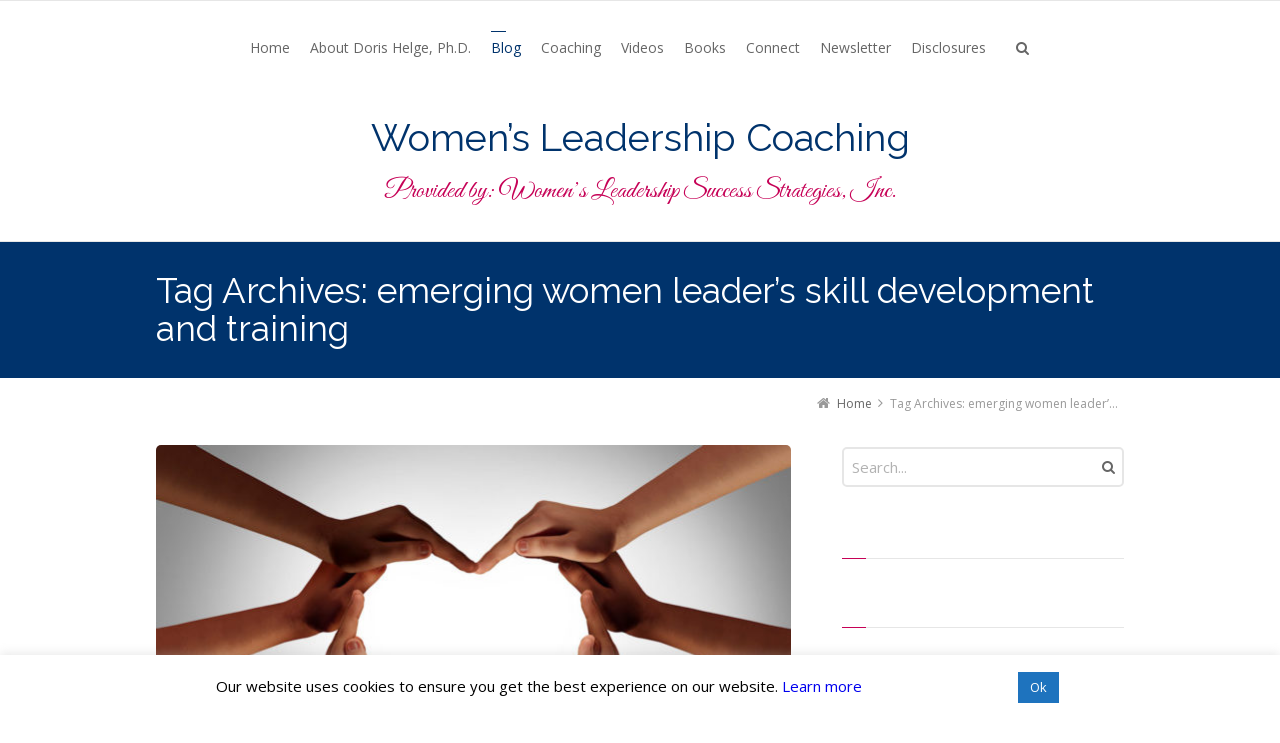

--- FILE ---
content_type: text/html; charset=UTF-8
request_url: https://womensleadershiptips.com/tag/emerging-women-leaders-skill-development-and-training/
body_size: 15306
content:
<!DOCTYPE html>
<!--[if IE 7]>
<html class="no-js lt-ie10 lt-ie9 lt-ie8" id="ie7" lang="en-US" prefix="og: https://ogp.me/ns#">
<![endif]-->
<!--[if IE 8]>
<html class="no-js lt-ie10 lt-ie9" id="ie8" lang="en-US" prefix="og: https://ogp.me/ns#">
<![endif]-->
<!--[if IE 9]>
<html class="no-js lt-ie10" id="ie9" lang="en-US" prefix="og: https://ogp.me/ns#">
<![endif]-->
<!--[if !IE]><!-->
<html class="no-js" lang="en-US" prefix="og: https://ogp.me/ns#">
<!--<![endif]-->
<head>
    <meta charset="UTF-8" />
    <title>emerging women leader’s skill development and training Archives - Women’s Leadership Coaching</title>
    <link rel="profile" href="http://gmpg.org/xfn/11" />
    <link rel="pingback" href="https://womensleadershiptips.com/xmlrpc.php" />

    
<meta name="viewport" content="initial-scale=1.0, width=device-width" />
<!--[if lt IE 9]><script src="https://womensleadershiptips.com/wp-content/themes/3clicks/js/excanvas/excanvas.compiled.js"></script><![endif]-->
<!-- Search Engine Optimization by Rank Math - https://rankmath.com/ -->
<meta name="robots" content="index, follow, max-snippet:-1, max-video-preview:-1, max-image-preview:large"/>
<link rel="canonical" href="https://womensleadershiptips.com/tag/emerging-women-leaders-skill-development-and-training/" />
<meta property="og:locale" content="en_US" />
<meta property="og:type" content="article" />
<meta property="og:title" content="emerging women leader’s skill development and training Archives - Women’s Leadership Coaching" />
<meta property="og:url" content="https://womensleadershiptips.com/tag/emerging-women-leaders-skill-development-and-training/" />
<meta property="og:site_name" content="Women’s Leadership Coaching" />
<meta name="twitter:card" content="summary_large_image" />
<meta name="twitter:title" content="emerging women leader’s skill development and training Archives - Women’s Leadership Coaching" />
<meta name="twitter:label1" content="Posts" />
<meta name="twitter:data1" content="1" />
<script type="application/ld+json" class="rank-math-schema">{"@context":"https://schema.org","@graph":[{"@type":"Organization","@id":"https://womensleadershiptips.com/#organization","name":"Women's Leadership Tips","url":"https://womensleadershiptips.com"},{"@type":"WebSite","@id":"https://womensleadershiptips.com/#website","url":"https://womensleadershiptips.com","name":"Women's Leadership Tips","publisher":{"@id":"https://womensleadershiptips.com/#organization"},"inLanguage":"en-US"},{"@type":"CollectionPage","@id":"https://womensleadershiptips.com/tag/emerging-women-leaders-skill-development-and-training/#webpage","url":"https://womensleadershiptips.com/tag/emerging-women-leaders-skill-development-and-training/","name":"emerging women leader\u2019s skill development and training Archives - Women\u2019s Leadership Coaching","isPartOf":{"@id":"https://womensleadershiptips.com/#website"},"inLanguage":"en-US"}]}</script>
<!-- /Rank Math WordPress SEO plugin -->

<link rel='dns-prefetch' href='//maxcdn.bootstrapcdn.com' />
<link rel='dns-prefetch' href='//fonts.googleapis.com' />
<link rel="alternate" type="application/rss+xml" title="Women’s Leadership Coaching &raquo; Feed" href="https://womensleadershiptips.com/feed/" />
<link rel="alternate" type="application/rss+xml" title="Women’s Leadership Coaching &raquo; Comments Feed" href="https://womensleadershiptips.com/comments/feed/" />
<link rel="alternate" type="application/rss+xml" title="Women’s Leadership Coaching &raquo; emerging women leader’s skill development and training Tag Feed" href="https://womensleadershiptips.com/tag/emerging-women-leaders-skill-development-and-training/feed/" />
<script type="text/javascript">
/* <![CDATA[ */
window._wpemojiSettings = {"baseUrl":"https:\/\/s.w.org\/images\/core\/emoji\/14.0.0\/72x72\/","ext":".png","svgUrl":"https:\/\/s.w.org\/images\/core\/emoji\/14.0.0\/svg\/","svgExt":".svg","source":{"concatemoji":"https:\/\/womensleadershiptips.com\/wp-includes\/js\/wp-emoji-release.min.js?ver=6.4.7"}};
/*! This file is auto-generated */
!function(i,n){var o,s,e;function c(e){try{var t={supportTests:e,timestamp:(new Date).valueOf()};sessionStorage.setItem(o,JSON.stringify(t))}catch(e){}}function p(e,t,n){e.clearRect(0,0,e.canvas.width,e.canvas.height),e.fillText(t,0,0);var t=new Uint32Array(e.getImageData(0,0,e.canvas.width,e.canvas.height).data),r=(e.clearRect(0,0,e.canvas.width,e.canvas.height),e.fillText(n,0,0),new Uint32Array(e.getImageData(0,0,e.canvas.width,e.canvas.height).data));return t.every(function(e,t){return e===r[t]})}function u(e,t,n){switch(t){case"flag":return n(e,"\ud83c\udff3\ufe0f\u200d\u26a7\ufe0f","\ud83c\udff3\ufe0f\u200b\u26a7\ufe0f")?!1:!n(e,"\ud83c\uddfa\ud83c\uddf3","\ud83c\uddfa\u200b\ud83c\uddf3")&&!n(e,"\ud83c\udff4\udb40\udc67\udb40\udc62\udb40\udc65\udb40\udc6e\udb40\udc67\udb40\udc7f","\ud83c\udff4\u200b\udb40\udc67\u200b\udb40\udc62\u200b\udb40\udc65\u200b\udb40\udc6e\u200b\udb40\udc67\u200b\udb40\udc7f");case"emoji":return!n(e,"\ud83e\udef1\ud83c\udffb\u200d\ud83e\udef2\ud83c\udfff","\ud83e\udef1\ud83c\udffb\u200b\ud83e\udef2\ud83c\udfff")}return!1}function f(e,t,n){var r="undefined"!=typeof WorkerGlobalScope&&self instanceof WorkerGlobalScope?new OffscreenCanvas(300,150):i.createElement("canvas"),a=r.getContext("2d",{willReadFrequently:!0}),o=(a.textBaseline="top",a.font="600 32px Arial",{});return e.forEach(function(e){o[e]=t(a,e,n)}),o}function t(e){var t=i.createElement("script");t.src=e,t.defer=!0,i.head.appendChild(t)}"undefined"!=typeof Promise&&(o="wpEmojiSettingsSupports",s=["flag","emoji"],n.supports={everything:!0,everythingExceptFlag:!0},e=new Promise(function(e){i.addEventListener("DOMContentLoaded",e,{once:!0})}),new Promise(function(t){var n=function(){try{var e=JSON.parse(sessionStorage.getItem(o));if("object"==typeof e&&"number"==typeof e.timestamp&&(new Date).valueOf()<e.timestamp+604800&&"object"==typeof e.supportTests)return e.supportTests}catch(e){}return null}();if(!n){if("undefined"!=typeof Worker&&"undefined"!=typeof OffscreenCanvas&&"undefined"!=typeof URL&&URL.createObjectURL&&"undefined"!=typeof Blob)try{var e="postMessage("+f.toString()+"("+[JSON.stringify(s),u.toString(),p.toString()].join(",")+"));",r=new Blob([e],{type:"text/javascript"}),a=new Worker(URL.createObjectURL(r),{name:"wpTestEmojiSupports"});return void(a.onmessage=function(e){c(n=e.data),a.terminate(),t(n)})}catch(e){}c(n=f(s,u,p))}t(n)}).then(function(e){for(var t in e)n.supports[t]=e[t],n.supports.everything=n.supports.everything&&n.supports[t],"flag"!==t&&(n.supports.everythingExceptFlag=n.supports.everythingExceptFlag&&n.supports[t]);n.supports.everythingExceptFlag=n.supports.everythingExceptFlag&&!n.supports.flag,n.DOMReady=!1,n.readyCallback=function(){n.DOMReady=!0}}).then(function(){return e}).then(function(){var e;n.supports.everything||(n.readyCallback(),(e=n.source||{}).concatemoji?t(e.concatemoji):e.wpemoji&&e.twemoji&&(t(e.twemoji),t(e.wpemoji)))}))}((window,document),window._wpemojiSettings);
/* ]]> */
</script>
<style id='wp-emoji-styles-inline-css' type='text/css'>

	img.wp-smiley, img.emoji {
		display: inline !important;
		border: none !important;
		box-shadow: none !important;
		height: 1em !important;
		width: 1em !important;
		margin: 0 0.07em !important;
		vertical-align: -0.1em !important;
		background: none !important;
		padding: 0 !important;
	}
</style>
<link rel='stylesheet' id='wp-block-library-css' href='https://womensleadershiptips.com/wp-includes/css/dist/block-library/style.min.css?ver=6.4.7' type='text/css' media='all' />
<style id='classic-theme-styles-inline-css' type='text/css'>
/*! This file is auto-generated */
.wp-block-button__link{color:#fff;background-color:#32373c;border-radius:9999px;box-shadow:none;text-decoration:none;padding:calc(.667em + 2px) calc(1.333em + 2px);font-size:1.125em}.wp-block-file__button{background:#32373c;color:#fff;text-decoration:none}
</style>
<style id='global-styles-inline-css' type='text/css'>
body{--wp--preset--color--black: #000000;--wp--preset--color--cyan-bluish-gray: #abb8c3;--wp--preset--color--white: #ffffff;--wp--preset--color--pale-pink: #f78da7;--wp--preset--color--vivid-red: #cf2e2e;--wp--preset--color--luminous-vivid-orange: #ff6900;--wp--preset--color--luminous-vivid-amber: #fcb900;--wp--preset--color--light-green-cyan: #7bdcb5;--wp--preset--color--vivid-green-cyan: #00d084;--wp--preset--color--pale-cyan-blue: #8ed1fc;--wp--preset--color--vivid-cyan-blue: #0693e3;--wp--preset--color--vivid-purple: #9b51e0;--wp--preset--gradient--vivid-cyan-blue-to-vivid-purple: linear-gradient(135deg,rgba(6,147,227,1) 0%,rgb(155,81,224) 100%);--wp--preset--gradient--light-green-cyan-to-vivid-green-cyan: linear-gradient(135deg,rgb(122,220,180) 0%,rgb(0,208,130) 100%);--wp--preset--gradient--luminous-vivid-amber-to-luminous-vivid-orange: linear-gradient(135deg,rgba(252,185,0,1) 0%,rgba(255,105,0,1) 100%);--wp--preset--gradient--luminous-vivid-orange-to-vivid-red: linear-gradient(135deg,rgba(255,105,0,1) 0%,rgb(207,46,46) 100%);--wp--preset--gradient--very-light-gray-to-cyan-bluish-gray: linear-gradient(135deg,rgb(238,238,238) 0%,rgb(169,184,195) 100%);--wp--preset--gradient--cool-to-warm-spectrum: linear-gradient(135deg,rgb(74,234,220) 0%,rgb(151,120,209) 20%,rgb(207,42,186) 40%,rgb(238,44,130) 60%,rgb(251,105,98) 80%,rgb(254,248,76) 100%);--wp--preset--gradient--blush-light-purple: linear-gradient(135deg,rgb(255,206,236) 0%,rgb(152,150,240) 100%);--wp--preset--gradient--blush-bordeaux: linear-gradient(135deg,rgb(254,205,165) 0%,rgb(254,45,45) 50%,rgb(107,0,62) 100%);--wp--preset--gradient--luminous-dusk: linear-gradient(135deg,rgb(255,203,112) 0%,rgb(199,81,192) 50%,rgb(65,88,208) 100%);--wp--preset--gradient--pale-ocean: linear-gradient(135deg,rgb(255,245,203) 0%,rgb(182,227,212) 50%,rgb(51,167,181) 100%);--wp--preset--gradient--electric-grass: linear-gradient(135deg,rgb(202,248,128) 0%,rgb(113,206,126) 100%);--wp--preset--gradient--midnight: linear-gradient(135deg,rgb(2,3,129) 0%,rgb(40,116,252) 100%);--wp--preset--font-size--small: 13px;--wp--preset--font-size--medium: 20px;--wp--preset--font-size--large: 36px;--wp--preset--font-size--x-large: 42px;--wp--preset--spacing--20: 0.44rem;--wp--preset--spacing--30: 0.67rem;--wp--preset--spacing--40: 1rem;--wp--preset--spacing--50: 1.5rem;--wp--preset--spacing--60: 2.25rem;--wp--preset--spacing--70: 3.38rem;--wp--preset--spacing--80: 5.06rem;--wp--preset--shadow--natural: 6px 6px 9px rgba(0, 0, 0, 0.2);--wp--preset--shadow--deep: 12px 12px 50px rgba(0, 0, 0, 0.4);--wp--preset--shadow--sharp: 6px 6px 0px rgba(0, 0, 0, 0.2);--wp--preset--shadow--outlined: 6px 6px 0px -3px rgba(255, 255, 255, 1), 6px 6px rgba(0, 0, 0, 1);--wp--preset--shadow--crisp: 6px 6px 0px rgba(0, 0, 0, 1);}:where(.is-layout-flex){gap: 0.5em;}:where(.is-layout-grid){gap: 0.5em;}body .is-layout-flow > .alignleft{float: left;margin-inline-start: 0;margin-inline-end: 2em;}body .is-layout-flow > .alignright{float: right;margin-inline-start: 2em;margin-inline-end: 0;}body .is-layout-flow > .aligncenter{margin-left: auto !important;margin-right: auto !important;}body .is-layout-constrained > .alignleft{float: left;margin-inline-start: 0;margin-inline-end: 2em;}body .is-layout-constrained > .alignright{float: right;margin-inline-start: 2em;margin-inline-end: 0;}body .is-layout-constrained > .aligncenter{margin-left: auto !important;margin-right: auto !important;}body .is-layout-constrained > :where(:not(.alignleft):not(.alignright):not(.alignfull)){max-width: var(--wp--style--global--content-size);margin-left: auto !important;margin-right: auto !important;}body .is-layout-constrained > .alignwide{max-width: var(--wp--style--global--wide-size);}body .is-layout-flex{display: flex;}body .is-layout-flex{flex-wrap: wrap;align-items: center;}body .is-layout-flex > *{margin: 0;}body .is-layout-grid{display: grid;}body .is-layout-grid > *{margin: 0;}:where(.wp-block-columns.is-layout-flex){gap: 2em;}:where(.wp-block-columns.is-layout-grid){gap: 2em;}:where(.wp-block-post-template.is-layout-flex){gap: 1.25em;}:where(.wp-block-post-template.is-layout-grid){gap: 1.25em;}.has-black-color{color: var(--wp--preset--color--black) !important;}.has-cyan-bluish-gray-color{color: var(--wp--preset--color--cyan-bluish-gray) !important;}.has-white-color{color: var(--wp--preset--color--white) !important;}.has-pale-pink-color{color: var(--wp--preset--color--pale-pink) !important;}.has-vivid-red-color{color: var(--wp--preset--color--vivid-red) !important;}.has-luminous-vivid-orange-color{color: var(--wp--preset--color--luminous-vivid-orange) !important;}.has-luminous-vivid-amber-color{color: var(--wp--preset--color--luminous-vivid-amber) !important;}.has-light-green-cyan-color{color: var(--wp--preset--color--light-green-cyan) !important;}.has-vivid-green-cyan-color{color: var(--wp--preset--color--vivid-green-cyan) !important;}.has-pale-cyan-blue-color{color: var(--wp--preset--color--pale-cyan-blue) !important;}.has-vivid-cyan-blue-color{color: var(--wp--preset--color--vivid-cyan-blue) !important;}.has-vivid-purple-color{color: var(--wp--preset--color--vivid-purple) !important;}.has-black-background-color{background-color: var(--wp--preset--color--black) !important;}.has-cyan-bluish-gray-background-color{background-color: var(--wp--preset--color--cyan-bluish-gray) !important;}.has-white-background-color{background-color: var(--wp--preset--color--white) !important;}.has-pale-pink-background-color{background-color: var(--wp--preset--color--pale-pink) !important;}.has-vivid-red-background-color{background-color: var(--wp--preset--color--vivid-red) !important;}.has-luminous-vivid-orange-background-color{background-color: var(--wp--preset--color--luminous-vivid-orange) !important;}.has-luminous-vivid-amber-background-color{background-color: var(--wp--preset--color--luminous-vivid-amber) !important;}.has-light-green-cyan-background-color{background-color: var(--wp--preset--color--light-green-cyan) !important;}.has-vivid-green-cyan-background-color{background-color: var(--wp--preset--color--vivid-green-cyan) !important;}.has-pale-cyan-blue-background-color{background-color: var(--wp--preset--color--pale-cyan-blue) !important;}.has-vivid-cyan-blue-background-color{background-color: var(--wp--preset--color--vivid-cyan-blue) !important;}.has-vivid-purple-background-color{background-color: var(--wp--preset--color--vivid-purple) !important;}.has-black-border-color{border-color: var(--wp--preset--color--black) !important;}.has-cyan-bluish-gray-border-color{border-color: var(--wp--preset--color--cyan-bluish-gray) !important;}.has-white-border-color{border-color: var(--wp--preset--color--white) !important;}.has-pale-pink-border-color{border-color: var(--wp--preset--color--pale-pink) !important;}.has-vivid-red-border-color{border-color: var(--wp--preset--color--vivid-red) !important;}.has-luminous-vivid-orange-border-color{border-color: var(--wp--preset--color--luminous-vivid-orange) !important;}.has-luminous-vivid-amber-border-color{border-color: var(--wp--preset--color--luminous-vivid-amber) !important;}.has-light-green-cyan-border-color{border-color: var(--wp--preset--color--light-green-cyan) !important;}.has-vivid-green-cyan-border-color{border-color: var(--wp--preset--color--vivid-green-cyan) !important;}.has-pale-cyan-blue-border-color{border-color: var(--wp--preset--color--pale-cyan-blue) !important;}.has-vivid-cyan-blue-border-color{border-color: var(--wp--preset--color--vivid-cyan-blue) !important;}.has-vivid-purple-border-color{border-color: var(--wp--preset--color--vivid-purple) !important;}.has-vivid-cyan-blue-to-vivid-purple-gradient-background{background: var(--wp--preset--gradient--vivid-cyan-blue-to-vivid-purple) !important;}.has-light-green-cyan-to-vivid-green-cyan-gradient-background{background: var(--wp--preset--gradient--light-green-cyan-to-vivid-green-cyan) !important;}.has-luminous-vivid-amber-to-luminous-vivid-orange-gradient-background{background: var(--wp--preset--gradient--luminous-vivid-amber-to-luminous-vivid-orange) !important;}.has-luminous-vivid-orange-to-vivid-red-gradient-background{background: var(--wp--preset--gradient--luminous-vivid-orange-to-vivid-red) !important;}.has-very-light-gray-to-cyan-bluish-gray-gradient-background{background: var(--wp--preset--gradient--very-light-gray-to-cyan-bluish-gray) !important;}.has-cool-to-warm-spectrum-gradient-background{background: var(--wp--preset--gradient--cool-to-warm-spectrum) !important;}.has-blush-light-purple-gradient-background{background: var(--wp--preset--gradient--blush-light-purple) !important;}.has-blush-bordeaux-gradient-background{background: var(--wp--preset--gradient--blush-bordeaux) !important;}.has-luminous-dusk-gradient-background{background: var(--wp--preset--gradient--luminous-dusk) !important;}.has-pale-ocean-gradient-background{background: var(--wp--preset--gradient--pale-ocean) !important;}.has-electric-grass-gradient-background{background: var(--wp--preset--gradient--electric-grass) !important;}.has-midnight-gradient-background{background: var(--wp--preset--gradient--midnight) !important;}.has-small-font-size{font-size: var(--wp--preset--font-size--small) !important;}.has-medium-font-size{font-size: var(--wp--preset--font-size--medium) !important;}.has-large-font-size{font-size: var(--wp--preset--font-size--large) !important;}.has-x-large-font-size{font-size: var(--wp--preset--font-size--x-large) !important;}
.wp-block-navigation a:where(:not(.wp-element-button)){color: inherit;}
:where(.wp-block-post-template.is-layout-flex){gap: 1.25em;}:where(.wp-block-post-template.is-layout-grid){gap: 1.25em;}
:where(.wp-block-columns.is-layout-flex){gap: 2em;}:where(.wp-block-columns.is-layout-grid){gap: 2em;}
.wp-block-pullquote{font-size: 1.5em;line-height: 1.6;}
</style>
<link rel='stylesheet' id='cookie-law-info-css' href='https://womensleadershiptips.com/wp-content/plugins/cookie-law-info/legacy/public/css/cookie-law-info-public.css?ver=3.2.8' type='text/css' media='all' />
<link rel='stylesheet' id='cookie-law-info-gdpr-css' href='https://womensleadershiptips.com/wp-content/plugins/cookie-law-info/legacy/public/css/cookie-law-info-gdpr.css?ver=3.2.8' type='text/css' media='all' />
<link rel='stylesheet' id='rs-plugin-settings-css' href='https://womensleadershiptips.com/wp-content/plugins/revslider/public/assets/css/settings.css?ver=5.4.7.3' type='text/css' media='all' />
<style id='rs-plugin-settings-inline-css' type='text/css'>
#rs-demo-id {}
</style>
<link rel='stylesheet' id='g1-font-awesome-css' href='https://maxcdn.bootstrapcdn.com/font-awesome/4.5.0/css/font-awesome.min.css?ver=4.5.0' type='text/css' media='screen' />
<link rel='stylesheet' id='g1_screen-css' href='https://womensleadershiptips.com/wp-content/themes/3clicks/css/g1-screen.css?ver=3.14' type='text/css' media='screen' />
<link rel='stylesheet' id='g1_dynamic_style-css' href='https://womensleadershiptips.com/wp-content/themes/3clicks/css/g1-dynamic-style.php?respondjs=no&#038;ver=3.14' type='text/css' media='screen' />
<link rel='stylesheet' id='galleria_theme-css' href='https://womensleadershiptips.com/wp-content/themes/3clicks/js/galleria/themes/classic/galleria.classic.css?respondjs=no&#038;ver=3.14' type='text/css' media='screen' />
<link rel='stylesheet' id='jquery.magnific-popup-css' href='https://womensleadershiptips.com/wp-content/themes/3clicks/js/jquery.magnific-popup/magnific-popup.css?ver=3.14' type='text/css' media='screen' />
<link rel='stylesheet' id='g1_style-css' href='https://womensleadershiptips.com/wp-content/themes/3clicks-child-theme/style.css?ver=6.4.7' type='text/css' media='screen' />
<style id='akismet-widget-style-inline-css' type='text/css'>

			.a-stats {
				--akismet-color-mid-green: #357b49;
				--akismet-color-white: #fff;
				--akismet-color-light-grey: #f6f7f7;

				max-width: 350px;
				width: auto;
			}

			.a-stats * {
				all: unset;
				box-sizing: border-box;
			}

			.a-stats strong {
				font-weight: 600;
			}

			.a-stats a.a-stats__link,
			.a-stats a.a-stats__link:visited,
			.a-stats a.a-stats__link:active {
				background: var(--akismet-color-mid-green);
				border: none;
				box-shadow: none;
				border-radius: 8px;
				color: var(--akismet-color-white);
				cursor: pointer;
				display: block;
				font-family: -apple-system, BlinkMacSystemFont, 'Segoe UI', 'Roboto', 'Oxygen-Sans', 'Ubuntu', 'Cantarell', 'Helvetica Neue', sans-serif;
				font-weight: 500;
				padding: 12px;
				text-align: center;
				text-decoration: none;
				transition: all 0.2s ease;
			}

			/* Extra specificity to deal with TwentyTwentyOne focus style */
			.widget .a-stats a.a-stats__link:focus {
				background: var(--akismet-color-mid-green);
				color: var(--akismet-color-white);
				text-decoration: none;
			}

			.a-stats a.a-stats__link:hover {
				filter: brightness(110%);
				box-shadow: 0 4px 12px rgba(0, 0, 0, 0.06), 0 0 2px rgba(0, 0, 0, 0.16);
			}

			.a-stats .count {
				color: var(--akismet-color-white);
				display: block;
				font-size: 1.5em;
				line-height: 1.4;
				padding: 0 13px;
				white-space: nowrap;
			}
		
</style>
<link rel='stylesheet' id='heateor_sss_frontend_css-css' href='https://womensleadershiptips.com/wp-content/plugins/sassy-social-share/public/css/sassy-social-share-public.css?ver=3.3.70' type='text/css' media='all' />
<style id='heateor_sss_frontend_css-inline-css' type='text/css'>
.heateor_sss_button_instagram span.heateor_sss_svg,a.heateor_sss_instagram span.heateor_sss_svg{background:radial-gradient(circle at 30% 107%,#fdf497 0,#fdf497 5%,#fd5949 45%,#d6249f 60%,#285aeb 90%)}.heateor_sss_horizontal_sharing .heateor_sss_svg,.heateor_sss_standard_follow_icons_container .heateor_sss_svg{color:#fff;border-width:0px;border-style:solid;border-color:transparent}.heateor_sss_horizontal_sharing .heateorSssTCBackground{color:#666}.heateor_sss_horizontal_sharing span.heateor_sss_svg:hover,.heateor_sss_standard_follow_icons_container span.heateor_sss_svg:hover{border-color:transparent;}.heateor_sss_vertical_sharing span.heateor_sss_svg,.heateor_sss_floating_follow_icons_container span.heateor_sss_svg{color:#fff;border-width:0px;border-style:solid;border-color:transparent;}.heateor_sss_vertical_sharing .heateorSssTCBackground{color:#666;}.heateor_sss_vertical_sharing span.heateor_sss_svg:hover,.heateor_sss_floating_follow_icons_container span.heateor_sss_svg:hover{border-color:transparent;}@media screen and (max-width:783px) {.heateor_sss_vertical_sharing{display:none!important}}div.heateor_sss_mobile_footer{display:none;}@media screen and (max-width:783px){div.heateor_sss_bottom_sharing .heateorSssTCBackground{background-color:white}div.heateor_sss_bottom_sharing{width:100%!important;left:0!important;}div.heateor_sss_bottom_sharing a{width:25% !important;}div.heateor_sss_bottom_sharing .heateor_sss_svg{width: 100% !important;}div.heateor_sss_bottom_sharing div.heateorSssTotalShareCount{font-size:1em!important;line-height:28px!important}div.heateor_sss_bottom_sharing div.heateorSssTotalShareText{font-size:.7em!important;line-height:0px!important}div.heateor_sss_mobile_footer{display:block;height:40px;}.heateor_sss_bottom_sharing{padding:0!important;display:block!important;width:auto!important;bottom:-2px!important;top: auto!important;}.heateor_sss_bottom_sharing .heateor_sss_square_count{line-height:inherit;}.heateor_sss_bottom_sharing .heateorSssSharingArrow{display:none;}.heateor_sss_bottom_sharing .heateorSssTCBackground{margin-right:1.1em!important}}
</style>
<link rel='stylesheet' id='google_font_42a8b278-css' href='https://fonts.googleapis.com/css?family=Raleway:regular&#038;subset=latin%2Clatin-ext' type='text/css' media='all' />
<link rel='stylesheet' id='google_font_7b2b4c23-css' href='https://fonts.googleapis.com/css?family=Open+Sans&#038;subset=latin%2Clatin-ext' type='text/css' media='all' />
<script type="text/javascript" src="https://womensleadershiptips.com/wp-includes/js/jquery/jquery.min.js?ver=3.7.1" id="jquery-core-js"></script>
<script type="text/javascript" src="https://womensleadershiptips.com/wp-includes/js/jquery/jquery-migrate.min.js?ver=3.4.1" id="jquery-migrate-js"></script>
<script type="text/javascript" id="cookie-law-info-js-extra">
/* <![CDATA[ */
var Cli_Data = {"nn_cookie_ids":[],"cookielist":[],"non_necessary_cookies":[],"ccpaEnabled":"","ccpaRegionBased":"","ccpaBarEnabled":"","strictlyEnabled":["necessary","obligatoire"],"ccpaType":"gdpr","js_blocking":"","custom_integration":"","triggerDomRefresh":"","secure_cookies":""};
var cli_cookiebar_settings = {"animate_speed_hide":"500","animate_speed_show":"500","background":"#ffffff","border":"#b1a6a6c2","border_on":"","button_1_button_colour":"#1e73be","button_1_button_hover":"#185c98","button_1_link_colour":"#ffffff","button_1_as_button":"1","button_1_new_win":"","button_2_button_colour":"#333","button_2_button_hover":"#292929","button_2_link_colour":"#444","button_2_as_button":"","button_2_hidebar":"","button_3_button_colour":"#000","button_3_button_hover":"#000000","button_3_link_colour":"#fff","button_3_as_button":"1","button_3_new_win":"","button_4_button_colour":"#000","button_4_button_hover":"#000000","button_4_link_colour":"#ffffff","button_4_as_button":"","button_7_button_colour":"#61a229","button_7_button_hover":"#4e8221","button_7_link_colour":"#fff","button_7_as_button":"1","button_7_new_win":"","font_family":"inherit","header_fix":"","notify_animate_hide":"1","notify_animate_show":"","notify_div_id":"#cookie-law-info-bar","notify_position_horizontal":"right","notify_position_vertical":"bottom","scroll_close":"","scroll_close_reload":"","accept_close_reload":"","reject_close_reload":"","showagain_tab":"1","showagain_background":"#fff","showagain_border":"#000","showagain_div_id":"#cookie-law-info-again","showagain_x_position":"100px","text":"#000000","show_once_yn":"","show_once":"10000","logging_on":"","as_popup":"","popup_overlay":"1","bar_heading_text":"","cookie_bar_as":"banner","popup_showagain_position":"bottom-right","widget_position":"left"};
var log_object = {"ajax_url":"https:\/\/womensleadershiptips.com\/wp-admin\/admin-ajax.php"};
/* ]]> */
</script>
<script type="text/javascript" src="https://womensleadershiptips.com/wp-content/plugins/cookie-law-info/legacy/public/js/cookie-law-info-public.js?ver=3.2.8" id="cookie-law-info-js"></script>
<script type="text/javascript" src="https://womensleadershiptips.com/wp-content/plugins/revslider/public/assets/js/jquery.themepunch.tools.min.js?ver=5.4.7.3" id="tp-tools-js"></script>
<script type="text/javascript" src="https://womensleadershiptips.com/wp-content/plugins/revslider/public/assets/js/jquery.themepunch.revolution.min.js?ver=5.4.7.3" id="revmin-js"></script>
<script type="text/javascript" src="https://womensleadershiptips.com/wp-content/plugins/wp-hide-post/public/js/wp-hide-post-public.js?ver=2.0.10" id="wp-hide-post-js"></script>
<script type="text/javascript" src="https://womensleadershiptips.com/wp-content/themes/3clicks/js/modernizr/modernizr.custom.js?ver=3.14" id="modernizr-js"></script>
<link rel="https://api.w.org/" href="https://womensleadershiptips.com/wp-json/" /><link rel="alternate" type="application/json" href="https://womensleadershiptips.com/wp-json/wp/v2/tags/288" /><link rel="EditURI" type="application/rsd+xml" title="RSD" href="https://womensleadershiptips.com/xmlrpc.php?rsd" />
<!-- This code is added by Analytify (5.5.1) https://analytify.io/ !-->
			<script async src="https://www.googletagmanager.com/gtag/js?id=?UA-130852115-1"></script>
			<script>
			window.dataLayer = window.dataLayer || [];
			function gtag(){dataLayer.push(arguments);}
			gtag('js', new Date());

			const configuration = JSON.parse( '{"anonymize_ip":"false","forceSSL":"false","allow_display_features":"false","debug_mode":true}' );
			const gaID = 'UA-130852115-1';

			
			gtag('config', gaID, configuration);

			
			</script>

			<!-- This code is added by Analytify (5.5.1) !-->		<script>
			document.documentElement.className = document.documentElement.className.replace('no-js', 'js');
		</script>
				<style>
			.no-js img.lazyload {
				display: none;
			}

			figure.wp-block-image img.lazyloading {
				min-width: 150px;
			}

						.lazyload, .lazyloading {
				opacity: 0;
			}

			.lazyloaded {
				opacity: 1;
				transition: opacity 400ms;
				transition-delay: 0ms;
			}

					</style>
		<link rel="shortcut icon" href="https://womensleadershiptips.com/wp-content/uploads/2018/12/favicon.ico" /><meta name="generator" content="Powered by Slider Revolution 5.4.7.3 - responsive, Mobile-Friendly Slider Plugin for WordPress with comfortable drag and drop interface." />
<script type="text/javascript">function setREVStartSize(e){									
						try{ e.c=jQuery(e.c);var i=jQuery(window).width(),t=9999,r=0,n=0,l=0,f=0,s=0,h=0;
							if(e.responsiveLevels&&(jQuery.each(e.responsiveLevels,function(e,f){f>i&&(t=r=f,l=e),i>f&&f>r&&(r=f,n=e)}),t>r&&(l=n)),f=e.gridheight[l]||e.gridheight[0]||e.gridheight,s=e.gridwidth[l]||e.gridwidth[0]||e.gridwidth,h=i/s,h=h>1?1:h,f=Math.round(h*f),"fullscreen"==e.sliderLayout){var u=(e.c.width(),jQuery(window).height());if(void 0!=e.fullScreenOffsetContainer){var c=e.fullScreenOffsetContainer.split(",");if (c) jQuery.each(c,function(e,i){u=jQuery(i).length>0?u-jQuery(i).outerHeight(!0):u}),e.fullScreenOffset.split("%").length>1&&void 0!=e.fullScreenOffset&&e.fullScreenOffset.length>0?u-=jQuery(window).height()*parseInt(e.fullScreenOffset,0)/100:void 0!=e.fullScreenOffset&&e.fullScreenOffset.length>0&&(u-=parseInt(e.fullScreenOffset,0))}f=u}else void 0!=e.minHeight&&f<e.minHeight&&(f=e.minHeight);e.c.closest(".rev_slider_wrapper").css({height:f})					
						}catch(d){console.log("Failure at Presize of Slider:"+d)}						
					};</script>
		<style type="text/css" id="wp-custom-css">
			@import url('https://fonts.googleapis.com/css?family=Great+Vibes');

.site-title {
font-family: Raleway;
font-size: 38px !important;
font-weight: normal;
line-height: 46px !important;
}

.site-description {
font-weight: normal;
font-family: 'Great Vibes', cursive;
font-size: 26px;
line-height: 40px;
margin-top: 10px !important;
color: #c60156;
}

blockquote {
font-size: 26px;
font-family: 'great vibes', cursive;
}

.g1-list--icon {
    margin-left: 40px;
}

ol li, ul li {
	margin-bottom: 10px;
}

.mc-webform-item {
	min-width: 33%;
}

.mc-field-item input {
	float: left;
  width: 40%;
  margin-right: 10px;
  margin-bottom: 0;
  vertical-align: top;
}

.video-responsive{
    overflow:hidden;
    padding-bottom:56.25%;
    position:relative;
    height:0;
}
.video-responsive iframe{
    left:0;
    top:0;
    height:100%;
    width:100%;
    position:absolute;
}


.page-id-8 .g1-prefooter {
	display: none;
}

.mc-webform-43d40361-57a9-4ac4-a4e9-397f08b09a1e {
    width: 100%;
}

@media only screen and (max-width: 800px) {
.g1-list--icon {
    margin-left: 20px;
}
	
blockquote {
    margin: 1.5em 0;
    padding: 1.5em 2em 0 2em;
}
	
	.g1-divider {
    margin: 0;
}
}		</style>
		<script type="text/javascript" src="https://womensleadershiptips.com/wp-content/themes/3clicks/js/respond/respond.src.js"></script></head>
<body class="archive tag tag-emerging-women-leaders-skill-development-and-training tag-288 sp-easy-accordion-enabled g1-font-regular-l g1-font-important-s g1-tl-squircle g1-tr-squircle g1-br-squircle g1-bl-squircle g1-preheader-open-overlay g1-preheader-layout-wide-narrow g1-preheader-tl-square g1-preheader-tr-square g1-preheader-br-square g1-preheader-bl-square g1-header-position-fixed g1-header-layout-wide-narrow g1-header-comp-center-top g1-primary-nav--unstyled g1-header-tl-square g1-header-tr-square g1-header-br-square g1-header-bl-square g1-header-searchform-small g1-precontent-layout-wide-narrow g1-precontent-tl-square g1-precontent-tr-square g1-precontent-br-square g1-precontent-bl-square g1-content-layout-wide-narrow g1-content-tl-square g1-content-tr-square g1-content-br-square g1-content-bl-square g1-prefooter-layout-wide-narrow g1-prefooter-tl-square g1-prefooter-tr-square g1-prefooter-br-square g1-prefooter-bl-square g1-footer-layout-wide-narrow g1-footer-comp-03 g1-footer-tl-square g1-footer-tr-square g1-footer-br-square g1-footer-bl-square g1-secondary-wide g1-secondary-after" itemscope itemtype="http://schema.org/WebPage">
<div id="page">
    <div id="g1-top">
	
	<!-- BEGIN #g1-header -->
    <div id="g1-header-waypoint">
	<div id="g1-header" class="g1-header" role="banner">
        <div class="g1-layout-inner">
            
            <div id="g1-primary-bar">
                <div id="g1-id"><p class="site-title"><a href="https://womensleadershiptips.com" title="Go back to the homepage">Women’s Leadership Coaching</a></p><p class="site-description">Provided by: Women’s Leadership Success Strategies, Inc.</p></div><!-- #id -->
                <!-- BEGIN #g1-primary-nav -->
                <nav id="g1-primary-nav" class="g1-nav--unstyled g1-nav--collapsed">
                    <a id="g1-primary-nav-switch" href="#">Menu</a>
                    <ul id="g1-primary-nav-menu" class=""><li id="menu-item-19" class="menu-item menu-item-type-post_type menu-item-object-page menu-item-home menu-item-19 g1-menu-item-level-0 g1-type-drops"><a href="https://womensleadershiptips.com/"><div class="g1-nav-item__title">Home</div></a></li>
<li id="menu-item-18" class="menu-item menu-item-type-post_type menu-item-object-page menu-item-18 g1-menu-item-level-0 g1-type-drops"><a href="https://womensleadershiptips.com/about-doris-helge/"><div class="g1-nav-item__title">About Doris Helge, Ph.D.</div></a></li>
<li id="menu-item-17" class="menu-item menu-item-type-post_type menu-item-object-page menu-item-17 g1-menu-item-level-0 g1-type-drops current_page_parent"><a href="https://womensleadershiptips.com/solutions/"><div class="g1-nav-item__title">Blog</div></a></li>
<li id="menu-item-20" class="menu-item menu-item-type-custom menu-item-object-custom menu-item-20 g1-menu-item-level-0 g1-type-drops"><a href="https://womensleadershiptips.com/coaching-benefits/"><div class="g1-nav-item__title">Coaching</div></a></li>
<li id="menu-item-128" class="menu-item menu-item-type-post_type menu-item-object-page menu-item-128 g1-menu-item-level-0 g1-type-drops"><a href="https://womensleadershiptips.com/videos/"><div class="g1-nav-item__title">Videos</div></a></li>
<li id="menu-item-210" class="menu-item menu-item-type-post_type menu-item-object-page menu-item-210 g1-menu-item-level-0 g1-type-drops"><a href="https://womensleadershiptips.com/books/"><div class="g1-nav-item__title">Books</div></a></li>
<li id="menu-item-15" class="menu-item menu-item-type-post_type menu-item-object-page menu-item-15 g1-menu-item-level-0 g1-type-drops"><a href="https://womensleadershiptips.com/connect/"><div class="g1-nav-item__title">Connect</div></a></li>
<li id="menu-item-305" class="menu-item menu-item-type-post_type menu-item-object-page menu-item-305 g1-menu-item-level-0 g1-type-drops"><a href="https://womensleadershiptips.com/sign-up-for-newsletter/"><div class="g1-nav-item__title">Newsletter</div></a></li>
<li id="menu-item-383" class="menu-item menu-item-type-post_type menu-item-object-page menu-item-has-children menu-parent-item menu-item-383 g1-menu-item-level-0 g1-type-drops"><a href="https://womensleadershiptips.com/disclosures/"><div class="g1-nav-item__arrow"></div><div class="g1-nav-item__title">Disclosures</div></a>
<div class="g1-submenus"><ul>
	<li id="menu-item-389" class="menu-item menu-item-type-post_type menu-item-object-page menu-item-389 g1-menu-item-level-1"><a href="https://womensleadershiptips.com/disclosures/anti-spam-policy/"><div class="g1-nav-item__title">Anti-Spam Policy</div></a></li>
	<li id="menu-item-388" class="menu-item menu-item-type-post_type menu-item-object-page menu-item-388 g1-menu-item-level-1"><a href="https://womensleadershiptips.com/disclosures/copyright-notice/"><div class="g1-nav-item__title">Copyright Notice</div></a></li>
	<li id="menu-item-387" class="menu-item menu-item-type-post_type menu-item-object-page menu-item-387 g1-menu-item-level-1"><a href="https://womensleadershiptips.com/disclosures/federal-trade-commission-compliance/"><div class="g1-nav-item__title">Federal Trade Commission Compliance</div></a></li>
	<li id="menu-item-386" class="menu-item menu-item-type-post_type menu-item-object-page menu-item-386 g1-menu-item-level-1"><a href="https://womensleadershiptips.com/disclosures/privacy-policy/"><div class="g1-nav-item__title">Privacy Policy</div></a></li>
	<li id="menu-item-385" class="menu-item menu-item-type-post_type menu-item-object-page menu-item-385 g1-menu-item-level-1"><a href="https://womensleadershiptips.com/disclosures/social-media-disclosure/"><div class="g1-nav-item__title">Social Media Disclosure</div></a></li>
	<li id="menu-item-384" class="menu-item menu-item-type-post_type menu-item-object-page menu-item-384 g1-menu-item-level-1"><a href="https://womensleadershiptips.com/disclosures/terms-of-service-conditions-of-use/"><div class="g1-nav-item__title">Terms Of Service &#038; Conditions Of Use</div></a></li>
</ul></div>
</li>
</ul>
                    
                                                            <div class="g1-searchbox g1-searchbox--small g1-searchbox--wide-narrow">
                        <a class="g1-searchbox__switch" href="#">
                            <div class="g1-searchbox__arrow"></div>
                            <strong>&nbsp;</strong>
                        </a>
                        <form method="get" id="searchform" action="https://womensleadershiptips.com" role="search">
    <div class="g1-outer">
        <div class="g1-inner">
            <input type="text" value="" name="s" id="s" size="15" placeholder="Search..." />
            <div class="g1-form-actions">
                <input id="searchsubmit" class="g1-no-replace" type="submit" value="Search" />
            </div>
        </div>
    </div>
</form>
                    </div>
                    
                </nav>
                <!-- END #g1-primary-nav -->
            </div><!-- END #g1-primary-bar -->

            
		</div>

        <div class="g1-background">
</div>	</div>
    </div>
	<!-- END #g1-header -->	

		
		
	
<!-- BEGIN #g1-precontent -->
<div id="g1-precontent" class="g1-precontent">
        <div class="g1-background">
</div></div>
<!-- END #g1-precontent -->

        <div class="g1-background">
        </div>
    </div>

	<!-- BEGIN #g1-content -->
	<div id="g1-content" class="g1-content">
        <div class="g1-layout-inner">
            <nav class="g1-nav-breadcrumbs g1-meta"><p class="assistive-text">You are here: </p><ol itemscope itemtype="http://schema.org/BreadcrumbList"><li class="g1-nav-breadcrumbs__item" itemprop="itemListElement" itemscope itemtype="http://schema.org/ListItem"><a itemprop="item" href="https://womensleadershiptips.com/"><span itemprop="name">Home</span></a><meta itemprop="position" content="1" /></li><li class="g1-nav-breadcrumbs__item">Tag Archives: emerging women leader’s skill development and training</li></ol></nav>            <div id="g1-content-area">    <div id="primary">
    <div id="content" role="main">
                                <header class="archive-header">
                <div class="g1-hgroup">
                                            <h1 class="archive-title">Tag Archives: <span>emerging women leader’s skill development and training</span></h1>
                                                        </div>
            </header><!-- .archive-header -->
            
            

<!-- BEGIN: .g1-collection -->
<div class="g1-collection g1-collection--grid g1-collection--two-third g1-collection--simple g1-effect-none">
    <ul><!-- --><li class="g1-collection__item">
        <article id="post-333" class="post-333 post type-post status-publish format-standard has-post-thumbnail category-leadership-coaching category-consulting-for-women-business-leaders category-womens-leadership-coaching tag-coaching-for-nonprofit-organization-leaders-and-executives tag-decrease-anxiety-stress-and-burnout-of-not-for-profit-agency-leaders tag-emerging-women-leaders-skill-development-and-training tag-executive-coaching tag-womens-leadership-anxiety-and-assertiveness-skills g1_relation_tag-r-leadership-coaching g1_relation_tag-r-womens-leadership-coaching g1-brief">
    <figure class="entry-featured-media">
<a href="https://womensleadershiptips.com/leadership-coaching-nonprofit-organizations/" id="g1-frame-1" class="g1-frame g1-frame--none g1-frame--inherit g1-frame--center "><span class="g1-decorator">
				<img width="636" height="502" src="https://womensleadershiptips.com/wp-content/uploads/2019/09/Leadership-Coaching-for-Executives-of-Nonprofit-Organizations-636x502.jpg" class="attachment-g1_two_third size-g1_two_third wp-post-image" alt="Leadership Coaching for Executives of Nonprofit Organizations" decoding="async" fetchpriority="high" srcset="https://womensleadershiptips.com/wp-content/uploads/2019/09/Leadership-Coaching-for-Executives-of-Nonprofit-Organizations-636x502.jpg 636w, https://womensleadershiptips.com/wp-content/uploads/2019/09/Leadership-Coaching-for-Executives-of-Nonprofit-Organizations-300x237.jpg 300w, https://womensleadershiptips.com/wp-content/uploads/2019/09/Leadership-Coaching-for-Executives-of-Nonprofit-Organizations-768x607.jpg 768w, https://womensleadershiptips.com/wp-content/uploads/2019/09/Leadership-Coaching-for-Executives-of-Nonprofit-Organizations-610x482.jpg 610w, https://womensleadershiptips.com/wp-content/uploads/2019/09/Leadership-Coaching-for-Executives-of-Nonprofit-Organizations-968x765.jpg 968w, https://womensleadershiptips.com/wp-content/uploads/2019/09/Leadership-Coaching-for-Executives-of-Nonprofit-Organizations-320x253.jpg 320w, https://womensleadershiptips.com/wp-content/uploads/2019/09/Leadership-Coaching-for-Executives-of-Nonprofit-Organizations-239x189.jpg 239w, https://womensleadershiptips.com/wp-content/uploads/2019/09/Leadership-Coaching-for-Executives-of-Nonprofit-Organizations.jpg 976w" sizes="(max-width: 636px) 100vw, 636px" title="Leadership Coaching for Executives of Nonprofit Organizations 1">
				<span class="g1-indicator g1-indicator-document"></span>
</span></a>
</figure>
    <div class="g1-nonmedia">
        <div class="g1-inner">
            <header class="entry-header">
                <h3><a href="https://womensleadershiptips.com/leadership-coaching-nonprofit-organizations/" title="Leadership Coaching for Executives of Nonprofit Organizations" >Leadership Coaching for Executives of Nonprofit Organizations</a></h3>                                <p class="entry-meta g1-meta">
                    <time itemprop="datePublished" datetime="2019-09-11T10:30:08" class="entry-date">September 11, 2019</time>                                            <span class="entry-comments-link">
    	<a href="https://womensleadershiptips.com/leadership-coaching-nonprofit-organizations/#respond">0 <span>Comments</span></a>    </span>
                    </p>
                            </header><!-- .entry-header -->

            <div class="entry-summary"><p>Nonprofit Leadership Coaching prepares you to lead a not-for-profit organization, working with a Board of Directors, employees, volunteers and community groups with a vested interest in the success or failure of your agency. Leaders of nonprofit agencies often report significant stress and anxiety concerning the urgent needs of their target audiences, funding inadequacies and problems sustaining volunteer and employee enthusiasm. Since leadership stress and anxiety often lead to an executive’s career burnout, Leadership Coaching provides you with proven tools that have been identified as essential skills for nonprofit executives. During coaching sessions, we also design ways to transform nonprofit agency funding nightmares into sustained funding for a thriving nonprofit organization. </p>
</div>
            <footer class="entry-footer">
                                <div class="g1-meta entry-terms">
                    <div class="entry-categories"><div><span>Posted in:</span><ul><li><a href="https://womensleadershiptips.com/category/leadership-coaching/" rel="tag">Leadership Coaching</a></li><li><a href="https://womensleadershiptips.com/category/consulting-for-women-business-leaders/" rel="tag">Consulting for Women Business Leaders</a></li><li><a href="https://womensleadershiptips.com/category/womens-leadership-coaching/" rel="tag">Women’s Leadership Coaching</a></li></ul></div></div>                    <div class="entry-tags"><div><span>Tagged with:</span><ul><li><a href="https://womensleadershiptips.com/tag/coaching-for-nonprofit-organization-leaders-and-executives/" rel="tag">coaching for nonprofit organization leaders and executives</a></li><li><a href="https://womensleadershiptips.com/tag/decrease-anxiety-stress-and-burnout-of-not-for-profit-agency-leaders/" rel="tag">decrease anxiety stress and burnout of not-for-profit agency leaders</a></li><li><a href="https://womensleadershiptips.com/tag/emerging-women-leaders-skill-development-and-training/" rel="tag">emerging women leader’s skill development and training</a></li><li><a href="https://womensleadershiptips.com/tag/executive-coaching/" rel="tag">executive coaching</a></li><li><a href="https://womensleadershiptips.com/tag/womens-leadership-anxiety-and-assertiveness-skills/" rel="tag">women’s leadership anxiety and assertiveness skills</a></li></ul></div></div>                </div>
                
                                    <div>
                        <a id="g1-button-1" class="g1-button g1-button--small g1-button--solid g1-button--standard " href="https://womensleadershiptips.com/leadership-coaching-nonprofit-organizations/" >More</a>                    </div>
                            </footer><!-- .entry-footer -->
        </div>
        <div class="g1-01"></div>
    </div>

</article><!-- .post-XX -->    </li><!-- --></ul>
</div>
<!-- END: .g1-collection -->

        
    </div><!-- #content -->
</div><!-- #primary -->    <!-- BEGIN: #secondary -->
<div id="secondary" class="g1-sidebar widget-area" role="complementary">
	<div class="g1-inner">
		<section id="search-2" class="widget widget_search g1-widget--cssclass"><form method="get" id="searchform" action="https://womensleadershiptips.com" role="search">
    <div class="g1-outer">
        <div class="g1-inner">
            <input type="text" value="" name="s" id="s" size="15" placeholder="Search..." />
            <div class="g1-form-actions">
                <input id="searchsubmit" class="g1-no-replace" type="submit" value="Search" />
            </div>
        </div>
    </div>
</form>
</section><section id="custom_html-3" class="widget_text widget widget_custom_html g1-widget--cssclass"><div class="textwidget custom-html-widget"><script type="text/javascript" src="https://www.mcssl.com/WebForms/GetWebForm.ashx?wid=43d40361-57a9-4ac4-a4e9-397f08b09a1e"></script></div></section><section id="text-3" class="widget widget_text g1-widget--cssclass">			<div class="textwidget"><p>&nbsp;</p>
<h4>Apply for Your Complimentary Confidential Leadership Strategy Consultation Now!</h4>
<p><a id="g1-button-1" class="g1-button g1-button--medium g1-button--solid g1-button--standard " href="https://womensleadershiptips.com/application/">Apply Here</a></p>
</div>
		</section>
		<section id="recent-posts-2" class="widget widget_recent_entries g1-links">
		<header><h3 class="widgettitle">Recent Posts</h3></header>
		<ul>
											<li>
					<a href="https://womensleadershiptips.com/stop-being-lonely-at-the-top/">Stop Being Lonely at the Top!</a>
									</li>
											<li>
					<a href="https://womensleadershiptips.com/resolve-workplace-conflicts/">Resolve Workplace Conflicts Easily and Creatively</a>
									</li>
											<li>
					<a href="https://womensleadershiptips.com/successful-women-business-leaders-body-language-gain-authority-influence/">Successful Women Business Leaders Use Body Language to Gain Authority and Influence</a>
									</li>
											<li>
					<a href="https://womensleadershiptips.com/womens-business-leadership-coaching-executive-success/">Why Women’s Business Leadership Coaching is Essential for Executive Success</a>
									</li>
											<li>
					<a href="https://womensleadershiptips.com/successful-business-partnerships/">Women’s Leadership Coaching for Successful Business Partnerships</a>
									</li>
					</ul>

		</section>	</div>
	<div class="g1-background">
        <div></div>
	</div>	
</div>
<!-- END: #secondary -->
            </div>
            <!-- END #g1-content-area -->
                    </div>

        <div class="g1-background">
</div>	</div>
	<!-- END #g1-content -->	

	
    
	<!-- BEGIN #g1-preheader -->
	<aside id="g1-preheader" class="g1-preheader">
        <div class="g1-layout-inner">
            
            <!-- BEGIN #g1-preheader-bar -->
            <div id="g1-preheader-bar" class="g1-meta">
                
                
                                
                            </div>
            <!-- END #g1-preheader-bar -->

            
                    </div><!-- .g1-inner -->

        <div class="g1-background">
</div>	</aside>
	<!-- END #g1-preheader -->	
	
	

	<!-- BEGIN #g1-prefooter -->
<aside id="g1-prefooter" class="g1-prefooter">
            
                <!-- BEGIN #g1-prefooter-widget-area -->
        <div  id="g1-prefooter-widget-area" class="g1-layout-inner">
                        <div class="g1-grid">
                                                <div class="g1-column g1-three-fourths">
                    <section id="custom_html-2" class="widget_text widget widget_custom_html g1-widget--cssclass"><div class="textwidget custom-html-widget"><h3>Proven strategies and resources for female leaders, executives and emerging leaders.</h3>

<p>Sign up below to make sure you receive notification about new videos, articles and other resources. We will always respect your <a href="https://www.mcssl.com/SecureCart/info/EmailPrivacy.aspx?mid=411FCE12-58A8-4A6C-A099-ED13D28DA03B" target="_blank" rel="noopener">privacy.</a></p>

<div class="mc-wrap">
<form class="mc-webform mc-webform-43d40361-57a9-4ac4-a4e9-397f08b09a1e" method="post" action="https://www.mcssl.com/WebForms/Processor.ashx?wid=43d40361-57a9-4ac4-a4e9-397f08b09a1e" data-mc-wid="43d40361-57a9-4ac4-a4e9-397f08b09a1e" data-mc-required="email1" data-mc-format-email="email1" >
<div class="mc-content-wrap">

<div class="mc-webform-item">
<div class="mc-field-item">
<input type="text" name="mc-firstname" value="Name" onclick="this.value='';" onfocus="this.select()" onblur="this.value=!this.value?'Name':this.value;" />
</div>
</div>

<div class="mc-webform-item">
<div class="mc-field-item">
<input type="text" name="email1" value="Email" onclick="this.value='';" onfocus="this.select()" onblur="this.value=!this.value?'Email':this.value;" />
</div>
</div>

<div class="mc-webform-item mc-action-container">
<button type="submit">Submit</button>
</div>

</div>
</form>
<script src="https://www.mcssl.com/WebForms/scripts/mc-webforms.full.js?t=1" type="text/javascript"></script>
<script type="text/javascript">
            var _wfq = _wfq || [];
            _wfq.push(["__initEmbeddedForm", "43d40361-57a9-4ac4-a4e9-397f08b09a1e", { "trackUrl": "https://www.mcssl.com/WebForms/beacon.ashx?wid=43d40361-57a9-4ac4-a4e9-397f08b09a1e" }]);
</script>
</div></div></section>                </div>
                                <div class="g1-column g1-one-fourth">
                                    </div>
                            </div>
                    </div>
        <!-- END #g1-prefooter-widget-area -->
        
            <div class="g1-background">
</div></aside>
<!-- END #g1-prefooter -->
	
		
	<!-- BEGIN #g1-footer -->
	<footer id="g1-footer" class="g1-footer" role="contentinfo">
            
            <!-- BEGIN #g1-footer-area -->
            <div id="g1-footer-area" class="g1-layout-inner">
                <nav id="g1-footer-nav">
                                    </nav>
                <p id="g1-footer-text">Copyright © 2020 Doris Helge, Ph.D. www.WomensLeadershipTips.com</p>
            </div>
            <!-- END #g1-footer-area -->

            
        <div class="g1-background">
</div>	</footer>
	<!-- END #g1-footer -->

            <a href="#page" id="g1-back-to-top">Back to Top</a>
    	
	</div>
<!-- END #page -->
<!--googleoff: all--><div id="cookie-law-info-bar" data-nosnippet="true"><span>Our website uses cookies to ensure you get the best experience on our website. <a href="https://womensleadershiptips.com/disclosures/privacy-policy/">Learn more</a> <a role='button' class="cli_settings_button" style="margin:5px 20px 5px 20px">Cookie settings</a><a role='button' data-cli_action="accept" id="cookie_action_close_header" class="medium cli-plugin-button cli-plugin-main-button cookie_action_close_header cli_action_button wt-cli-accept-btn" style="display:inline-block;margin:5px">Ok</a></span></div><div id="cookie-law-info-again" style="display:none" data-nosnippet="true"><span id="cookie_hdr_showagain">Privacy &amp; Cookies Policy</span></div><div class="cli-modal" data-nosnippet="true" id="cliSettingsPopup" tabindex="-1" role="dialog" aria-labelledby="cliSettingsPopup" aria-hidden="true">
  <div class="cli-modal-dialog" role="document">
	<div class="cli-modal-content cli-bar-popup">
		  <button type="button" class="cli-modal-close" id="cliModalClose">
			<svg class="" viewBox="0 0 24 24"><path d="M19 6.41l-1.41-1.41-5.59 5.59-5.59-5.59-1.41 1.41 5.59 5.59-5.59 5.59 1.41 1.41 5.59-5.59 5.59 5.59 1.41-1.41-5.59-5.59z"></path><path d="M0 0h24v24h-24z" fill="none"></path></svg>
			<span class="wt-cli-sr-only">Close</span>
		  </button>
		  <div class="cli-modal-body">
			<div class="cli-container-fluid cli-tab-container">
	<div class="cli-row">
		<div class="cli-col-12 cli-align-items-stretch cli-px-0">
			<div class="cli-privacy-overview">
				<h4>Privacy Overview</h4>				<div class="cli-privacy-content">
					<div class="cli-privacy-content-text">This website uses cookies to improve your experience while you navigate through the website. Out of these cookies, the cookies that are categorized as necessary are stored on your browser as they are essential for the working of basic functionalities of the website. We also use third-party cookies that help us analyze and understand how you use this website. These cookies will be stored in your browser only with your consent. You also have the option to opt-out of these cookies. But opting out of some of these cookies may have an effect on your browsing experience.<br />
<br />
For FULL Privacy Policy please <a href="https://womensleadershiptips.com/disclosures/privacy-policy/" target="_blank" rel="noopener">click here</a>.</div>
				</div>
				<a class="cli-privacy-readmore" aria-label="Show more" role="button" data-readmore-text="Show more" data-readless-text="Show less"></a>			</div>
		</div>
		<div class="cli-col-12 cli-align-items-stretch cli-px-0 cli-tab-section-container">
												<div class="cli-tab-section">
						<div class="cli-tab-header">
							<a role="button" tabindex="0" class="cli-nav-link cli-settings-mobile" data-target="necessary" data-toggle="cli-toggle-tab">
								Necessary							</a>
															<div class="wt-cli-necessary-checkbox">
									<input type="checkbox" class="cli-user-preference-checkbox"  id="wt-cli-checkbox-necessary" data-id="checkbox-necessary" checked="checked"  />
									<label class="form-check-label" for="wt-cli-checkbox-necessary">Necessary</label>
								</div>
								<span class="cli-necessary-caption">Always Enabled</span>
													</div>
						<div class="cli-tab-content">
							<div class="cli-tab-pane cli-fade" data-id="necessary">
								<div class="wt-cli-cookie-description">
									Necessary cookies are absolutely essential for the website to function properly. This category only includes cookies that ensures basic functionalities and security features of the website. These cookies do not store any personal information.								</div>
							</div>
						</div>
					</div>
																	<div class="cli-tab-section">
						<div class="cli-tab-header">
							<a role="button" tabindex="0" class="cli-nav-link cli-settings-mobile" data-target="non-necessary" data-toggle="cli-toggle-tab">
								Non-necessary							</a>
															<div class="cli-switch">
									<input type="checkbox" id="wt-cli-checkbox-non-necessary" class="cli-user-preference-checkbox"  data-id="checkbox-non-necessary" checked='checked' />
									<label for="wt-cli-checkbox-non-necessary" class="cli-slider" data-cli-enable="Enabled" data-cli-disable="Disabled"><span class="wt-cli-sr-only">Non-necessary</span></label>
								</div>
													</div>
						<div class="cli-tab-content">
							<div class="cli-tab-pane cli-fade" data-id="non-necessary">
								<div class="wt-cli-cookie-description">
									Any cookies that may not be particularly necessary for the website to function and is used specifically to collect user personal data via analytics, ads, other embedded contents are termed as non-necessary cookies. It is mandatory to procure user consent prior to running these cookies on your website.								</div>
							</div>
						</div>
					</div>
										</div>
	</div>
</div>
		  </div>
		  <div class="cli-modal-footer">
			<div class="wt-cli-element cli-container-fluid cli-tab-container">
				<div class="cli-row">
					<div class="cli-col-12 cli-align-items-stretch cli-px-0">
						<div class="cli-tab-footer wt-cli-privacy-overview-actions">
						
															<a id="wt-cli-privacy-save-btn" role="button" tabindex="0" data-cli-action="accept" class="wt-cli-privacy-btn cli_setting_save_button wt-cli-privacy-accept-btn cli-btn">SAVE &amp; ACCEPT</a>
													</div>
						
					</div>
				</div>
			</div>
		</div>
	</div>
  </div>
</div>
<div class="cli-modal-backdrop cli-fade cli-settings-overlay"></div>
<div class="cli-modal-backdrop cli-fade cli-popupbar-overlay"></div>
<!--googleon: all--><script>
      window.adaComplyPubKey = "8f78f050-2a0c-4e3e-8fdc-bd66198104f2";
      !(function(e, s, t) {
  ((((t = e.createElement(s)).async = !0))),
    (t.src = "https://app.adacomply.io/embed/init.js"),
    (e = e.getElementsByTagName(s)[0]).parentNode.insertBefore(t, e);
})(document, "script");</script><script type="text/javascript" id="analytify_track_miscellaneous-js-extra">
/* <![CDATA[ */
var miscellaneous_tracking_options = {"ga_mode":"ga4","tracking_mode":"gtag","track_404_page":{"should_track":"","is_404":false,"current_url":"https:\/\/womensleadershiptips.com\/tag\/emerging-women-leaders-skill-development-and-training\/"},"track_js_error":"","track_ajax_error":""};
/* ]]> */
</script>
<script type="text/javascript" src="https://womensleadershiptips.com/wp-content/plugins/wp-analytify/assets/js/miscellaneous-tracking.js?ver=5.5.1" id="analytify_track_miscellaneous-js"></script>
<script type="text/javascript" id="g1_main-js-extra">
/* <![CDATA[ */
var g1Theme = {"uri":"https:\/\/womensleadershiptips.com\/wp-content\/themes\/3clicks"};
/* ]]> */
</script>
<script type="text/javascript" src="https://womensleadershiptips.com/wp-content/themes/3clicks/js/main.js?ver=3.14" id="g1_main-js"></script>
<script type="text/javascript" src="https://womensleadershiptips.com/wp-content/themes/3clicks/js/jquery.touchSwipe/jquery.touchSwipe.min.js?ver=3.14" id="jquery.touchSwipe-js"></script>
<script type="text/javascript" src="https://womensleadershiptips.com/wp-content/themes/3clicks/js/galleria/galleria-1.2.9.min.js?ver=3.14" id="galleria-js"></script>
<script type="text/javascript" src="https://womensleadershiptips.com/wp-content/themes/3clicks/js/galleria/themes/classic/galleria.classic.js?ver=3.14" id="galleria_theme-js"></script>
<script type="text/javascript" src="https://womensleadershiptips.com/wp-content/themes/3clicks/lib/g1-simple-sliders/js/g1-simple-sliders.js?ver=1.0.0" id="g1_simple_sliders-js"></script>
<script type="text/javascript" src="https://womensleadershiptips.com/wp-content/themes/3clicks/js/jquery-metadata/jquery.metadata.js?ver=3.14" id="metadata-js"></script>
<script type="text/javascript" src="https://womensleadershiptips.com/wp-content/themes/3clicks/js/easing/jquery.easing.1.3.js?ver=3.14" id="easing-js"></script>
<script type="text/javascript" src="https://womensleadershiptips.com/wp-content/themes/3clicks/js/breakpoints/breakpoints.js?ver=3.14" id="breakpoints-js"></script>
<script type="text/javascript" src="https://womensleadershiptips.com/wp-content/themes/3clicks/js/carouFredSel/jquery.carouFredSel-6.2.1-packed.js?ver=3.14" id="caroufredsel-js"></script>
<script type="text/javascript" src="https://womensleadershiptips.com/wp-content/themes/3clicks/js/jquery-waypoints/waypoints.min.js?ver=3.14" id="jquery.waypoints-js"></script>
<script type="text/javascript" src="https://womensleadershiptips.com/wp-content/themes/3clicks/js/skrollr/skrollr.min.js?ver=0.5.14" id="skrollr-js"></script>
<script type="text/javascript" src="https://womensleadershiptips.com/wp-content/themes/3clicks/js/jquery.magnific-popup/jquery.magnific-popup.min.js?ver=3.14" id="jquery.magnific-popup-js"></script>
<script type="text/javascript" src="https://womensleadershiptips.com/wp-content/themes/3clicks-child-theme/modifications.js?ver=6.4.7" id="g1_child_main-js"></script>
<script type="text/javascript" id="heateor_sss_sharing_js-js-before">
/* <![CDATA[ */
function heateorSssLoadEvent(e) {var t=window.onload;if (typeof window.onload!="function") {window.onload=e}else{window.onload=function() {t();e()}}};	var heateorSssSharingAjaxUrl = 'https://womensleadershiptips.com/wp-admin/admin-ajax.php', heateorSssCloseIconPath = 'https://womensleadershiptips.com/wp-content/plugins/sassy-social-share/public/../images/close.png', heateorSssPluginIconPath = 'https://womensleadershiptips.com/wp-content/plugins/sassy-social-share/public/../images/logo.png', heateorSssHorizontalSharingCountEnable = 0, heateorSssVerticalSharingCountEnable = 0, heateorSssSharingOffset = -10; var heateorSssMobileStickySharingEnabled = 1;var heateorSssCopyLinkMessage = "Link copied.";var heateorSssUrlCountFetched = [], heateorSssSharesText = 'Shares', heateorSssShareText = 'Share';function heateorSssPopup(e) {window.open(e,"popUpWindow","height=400,width=600,left=400,top=100,resizable,scrollbars,toolbar=0,personalbar=0,menubar=no,location=no,directories=no,status")}
/* ]]> */
</script>
<script type="text/javascript" src="https://womensleadershiptips.com/wp-content/plugins/sassy-social-share/public/js/sassy-social-share-public.js?ver=3.3.70" id="heateor_sss_sharing_js-js"></script>
<script type="text/javascript" src="https://womensleadershiptips.com/wp-content/plugins/wp-smushit/app/assets/js/smush-lazy-load.min.js?ver=3.17.1" id="smush-lazy-load-js"></script>
</body>
</html>